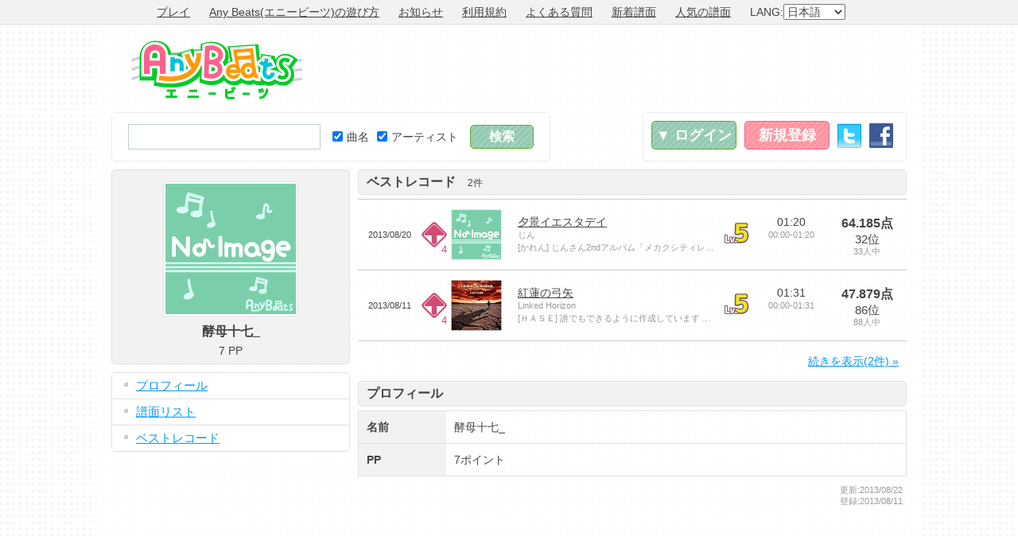

--- FILE ---
content_type: text/html; charset=UTF-8
request_url: https://www.anybeats.jp/profile/u14590
body_size: 4641
content:
<!DOCTYPE html PUBLIC "-//W3C//DTD XHTML 1.0 Transitional//EN" "http://www.w3.org/TR/xhtml1/DTD/xhtml1-transitional.dtd"> 
<html xmlns="http://www.w3.org/1999/xhtml" xml:lang="ja" lang="ja" xmlns:og="http://ogp.me/ns#">
<head>
<meta http-equiv="Content-Type" content="text/html; charset=UTF-8" />
<meta http-equiv="Content-Style-Type" content="text/css" />
<meta http-equiv="Content-Script-Type" content="text/javascript" />
<meta name="keywords" content="エニービーツ,エニビ,エビ,ブラウザゲーム,ネットゲーム,オンラインゲーム,フリーゲーム,フリーソフト,フリー,無料,タダ,音ゲー,音楽ゲーム,カラオケ,ボーカルキャンセル,採点カラオケ,リズムゲーム,MP3,やっくん,Yakkun" />
<meta name="description" content="「Any Beats(エニービーツ、エニビ)」はあなたの持っているお気に入りのMP3楽曲で遊べる無料オンライン音楽ゲーム＆カラオケです。登録不要で、譜面は完全自動で生成されるため、今すぐゲームを始められます。" />
<meta name="viewport" content="width = 1040" />
<meta http-equiv="X-UA-Compatible" content="IE=9" />
<meta property="og:title" content="「酵母十七_」のプロフィール - Any Beats">
<meta property="og:type" content="website">
<meta property="og:description" content="「Any Beats(エニービーツ、エニビ)」はあなたの持っているお気に入りのMP3楽曲で遊べる無料オンライン音楽ゲーム＆カラオケです。登録不要で、譜面は完全自動で生成されるため、今すぐゲームを始められます。">
<meta property="og:url" content="https://www.anybeats.jp/profile/u14590">
<meta property="og:image" content="https://img.anybeats.jp/img/site_image.jpg?20181022_1540158384815">
<meta property="og:site_name" content="Any Beats">
<meta name="twitter:card" content="summary_large_image">
<link rel="stylesheet" type="text/css" href="https://img.anybeats.jp/css/common.css?20181022_1540158384815" />
<link rel="stylesheet" type="text/css" href="https://img.anybeats.jp/css/profile.css?20181022_1540158384815" />
<link rel="stylesheet" type="text/css" href="https://img.anybeats.jp/css/note_list.css?20181022_1540158384815" />
<link rel="shortcut icon" href="https://img.anybeats.jp/img/favicon.ico" type="image/vnd.microsoft.icon" />
<link rel="icon" href="https://img.anybeats.jp/img/favicon.ico" type="image/vnd.microsoft.icon" />
<link rel="index" href="/" />
<link rel="alternate" hreflang="ja" href="https://www.anybeats.jp/" />
<link rel="alternate" hreflang="en" href="https://www.anybeats.jp/?lang=en" />
<link rel="alternate" hreflang="zh-cn" href="https://www.anybeats.jp/?lang=zh-CN" />
<link rel="alternate" hreflang="zh-tw" href="https://www.anybeats.jp/?lang=zh-TW" />
<script type="text/javascript" src="//ajax.googleapis.com/ajax/libs/jquery/1.6.4/jquery.min.js"></script>
<script type="text/javascript" src="//ajax.googleapis.com/ajax/libs/swfobject/2.2/swfobject.js"></script>
<script type="text/javascript" src="https://img.anybeats.jp/js/local/jp.js?20181022_1540158384815"></script>
<script type="text/javascript" src="https://img.anybeats.jp/js/common.js?20181022_1540158384815"></script>
<title>「酵母十七_」のプロフィール - Any Beats</title>
<script type="text/javascript"><!--
	window.google_analytics_uacct = "UA-6284934-7";
  var _gaq = _gaq || [];
  _gaq.push(['_setAccount', 'UA-6284934-7']);
  _gaq.push(['_trackPageview']);
  (function() {
    var ga = document.createElement('script'); ga.type = 'text/javascript'; ga.async = true;
    ga.src = ('https:' == document.location.protocol ? 'https://' : 'http://') + 'stats.g.doubleclick.net/dc.js';
    var s = document.getElementsByTagName('script')[0]; s.parentNode.insertBefore(ga, s);
  })();
//--></script>
<script type="text/javascript" src="https://apis.google.com/js/plusone.js">
  {lang: 'ja'}
</script>
</head>
<body>
<div id="first_header">
<div>
<ul>
<li><a href="/">プレイ</a></li>
<li><a href="/manual/">Any Beats(エニービーツ)の遊び方</a></li>
<li><a href="/news/">お知らせ</a></li>
<li><a href="/terms/">利用規約</a></li>
<li><a href="/manual/faq/">よくある質問</a></li>
<li><a href="/note/list/">新着譜面</a></li>
<li><a href="/note/ranking/">人気の譜面</a></li>
<li>LANG:<select id="lang_select"><option value="ja" selected="selected">日本語</option><option value="en">English</option><option value="zh-CN">简体中文</option><option value="zh-TW">繁体中文</option></select></li>
</ul>
</div>
</div>
<div id="base">
<div id="header">
<div id="header_top">
<div id="header_logo"><a href="/">Any Beats</a></div>
<div id="header_ads">
<script async src="//pagead2.googlesyndication.com/pagead/js/adsbygoogle.js"></script>
<!-- Any Beats HEADER -->
<ins class="adsbygoogle"
     style="display:inline-block;width:728px;height:90px"
     data-ad-client="ca-pub-6393559935448723"
     data-ad-slot="6707385696"></ins>
<script>
(adsbygoogle = window.adsbygoogle || []).push({});
</script>
</div>
</div>
<div id="header_menu_base">
<div id="header_search" class="box">
<form id="header_search_form" name="header_search_form" method="get" action="/search/">
<table>
<tr>
<td><input type="text" id="search_text" name="q" value="" /></td>
<td><div><label><input type="checkbox" name="ts" value="1" checked="checked" />曲名</label><label><input type="checkbox" name="as" value="1" checked="checked" />アーティスト</label></div></td>
<td><input type="submit" id="search_submit" value="検索" class="send" /></td>
</tr>
</table>
</form>
</div>
<div id="header_menu" class="box">
<ul id="header_login">
<li><a href="/login/" id="login_button" class="button">▼&nbsp;ログイン</a></li>
<li><a href="/signup/" id="signup_button" class="button">新規登録</a></li>
<li><a href="/login/twitter/" class="twitter_button">Twitter</a></li>
<li><a href="/login/facebook/" class="facebook_button">Facebook</a></li>
</ul>
<form id="header_login_form" method="post" action="/login/" class="box">
<table>
<tr><th>メールアドレス</th><td><input type="text" id="login_mail" name="login_mail" value="" /></td></tr>
<tr><th>パスワード</th><td><input type="password" id="login_pass" name="login_pass" value="" /><span class="block note"><a href="/login/remind/">※パスワードを忘れた方はこちら</a></span></td></tr>
<tr><td colspan="2"><input type="submit" value="ログイン" class="send" /></td></tr>
</table>
</form>
</div>
</div>
</div>
<div id="content">
<div class="bar side profile">
<div id="profile_name" class="block">
<ul>
<li><a href="/profile/u14590"><img src="https://img.anybeats.jp/img/profile/no_image_170.png" alt="酵母十七_" /></a></li>
<li class="user_name">酵母十七_</li>
<li>7&nbsp;PP</li>
</ul>

</div>
<div class="block menu">
<ul>
<li><a href="/profile/u14590">プロフィール</a></li>
<li><a href="/profile/u14590/note/">譜面リスト</a></li>
<li><a href="/profile/u14590/best/">ベストレコード</a></li>
</ul>
</div>
<div class="block side_ads">
<script async src="//pagead2.googlesyndication.com/pagead/js/adsbygoogle.js"></script>
<!-- Any Beats SIDE -->
<ins class="adsbygoogle"
     style="display:inline-block;width:300px;height:250px"
     data-ad-client="ca-pub-6393559935448723"
     data-ad-slot="8184118894"></ins>
<script>
(adsbygoogle = window.adsbygoogle || []).push({});
</script>
</div>
<div class="block social_button">
<ul><li>
<li><a href="https://twitter.com/share" class="twitter-share-button" data-hashtags="Any Beats" target="_blank">Tweet</a><script>!function(d,s,id){var js,fjs=d.getElementsByTagName(s)[0],p=/^http:/.test(d.location)?'http':'https';if(!d.getElementById(id)){js=d.createElement(s);js.id=id;js.src=p+'://platform.twitter.com/widgets.js';fjs.parentNode.insertBefore(js,fjs);}}(document, 'script', 'twitter-wjs');</script></li>
</li><li>
<iframe src="//www.facebook.com/plugins/like.php?href=https%3A%2F%2Fwww.anybeats.jp%2Fprofile%2Fu14590&amp;send=false&amp;layout=box_count&amp;width=150&amp;show_faces=false&amp;action=like&amp;colorscheme=light&amp;font&amp;height=90&amp;appId=414171755304045" scrolling="no" frameborder="0" style="border:none; overflow:hidden; width:74px; height:40px;" allowTransparency="true"></iframe>
</li>
<li><g:plusone size="tall"></g:plusone></li>
<li><a href="//b.hatena.ne.jp/entry/https://www.anybeats.jp/profile/u14590" class="hatena-bookmark-button" data-hatena-bookmark-title="「酵母十七_」のプロフィール - Any Beats" data-hatena-bookmark-layout="vertical" title="このエントリーをはてなブックマークに追加"><img src="//b.st-hatena.com/images/entry-button/button-only.gif" alt="このエントリーをはてなブックマークに追加" width="20" height="20" style="border: none;" /></a><script type="text/javascript" src="//b.st-hatena.com/js/bookmark_button.js" charset="utf-8" async="async"></script></li>
<li><div data-plugins-type="mixi-favorite" data-service-key="5949cece6e908ac66addd8cc47a10b9ec75437c1" data-size="large" data-href="" data-show-faces="false" data-show-count="true" data-show-comment="true" data-width=""></div><script type="text/javascript">(function(d) {var s = d.createElement('script'); s.type = 'text/javascript'; s.async = true;s.src = '//static.mixi.jp/js/plugins.js#lang=ja';d.getElementsByTagName('head')[0].appendChild(s);})(document);</script></li>
</ul>
</div>
<div class="block side_ads">
<script async src="//pagead2.googlesyndication.com/pagead/js/adsbygoogle.js"></script>
<!-- Any Beats SIDE2 -->
<ins class="adsbygoogle"
     style="display:inline-block;width:300px;height:250px"
     data-ad-client="ca-pub-6393559935448723"
     data-ad-slot="5091051698"></ins>
<script>
(adsbygoogle = window.adsbygoogle || []).push({});
</script>
</div>
</div>
<div class="bar wide">

<div class="block">
<h2><a href="/profile/u14590/best/">ベストレコード</a><span>2件</span></h2>
<table class="note_table best">
<tr class="game_type0"><td class="date">2013/08/20</td><td class="game_type0">4</td><td class="img"><a href="/note/n9203"><img src="https://img.anybeats.jp/img/profile/no_image_100.png" alt="夕景イエスタデイ" width="64" height="64" /></a></td><td class="title"><ul><li><a href="/note/n9203">夕景イエスタデイ</a></li><li class="note">じん</li><li class="note">[かれん]&nbsp;じんさん2ndアルバム「メカクシティレコーズ」より。
初作成、拙い譜面ですがご容赦ください。</li></ul></td><td class="level5">Lv.5</td><td class="time"><ul><li>01:20</li><li class="note">00:00-01:20</li></ul></td><td class="point"><ul><li class="rank">64.185点</li><li>32位</li><li class="note">33人中</li></ul></td></tr><tr class="game_type0"><td class="date">2013/08/11</td><td class="game_type0">4</td><td class="img"><a href="/note/n8147"><img src="https://images-na.ssl-images-amazon.com/images/P/B00C96W1D2.09._SCL_SS100_.jpg" alt="紅蓮の弓矢" width="64" height="64" /></a></td><td class="title"><ul><li><a href="/note/n8147">紅蓮の弓矢</a></li><li class="note">Linked Horizon</li><li class="note">[ＨＡＳＥ]&nbsp;誰でもできるように作成しています
トップを目指しイェーガ！！</li></ul></td><td class="level5">Lv.5</td><td class="time"><ul><li>01:31</li><li class="note">00:00-01:31</li></ul></td><td class="point"><ul><li class="rank">47.879点</li><li>86位</li><li class="note">88人中</li></ul></td></tr>
</table>
<p class="more"><a href="/profile/u14590/best/">続きを表示(2件)&nbsp;&#187;</a></p>
</div>

<div class="block">
<h2>プロフィール</h2>
<table class="display_table">
<tr><th>名前</th><td>酵母十七_</td></tr>
<tr><th>PP</th><td>7ポイント</td></tr>
</table>
<ul class="entry_date"><li>更新:2013/08/22</li><li>登録:2013/08/11</li></ul>
</div>

</div>

</div>
</div>
<div id="footer">
<div>
<ul>
<li><a href="/search/user/">ユーザー一覧</a></li>
<li><a href="/manual/">遊び方</a></li>
<li><a href="/news/">お知らせ</a></li>
<li><a href="/terms/">利用規約</a></li>
<li><a href="/manual/faq/">よくある質問</a></li>
<li><a href="https://www.technon.jp/" target="_blank">運営情報</a></li>
<li><a href="/support/">お問い合わせ</a></li>
</ul>
<p>Copyright&nbsp;&copy;&nbsp;Technon,&nbsp;Inc.&nbsp;<a href="//twitter.com/rakynet" target="_blank">@rakynet</a>&nbsp;All&nbsp;rights&nbsp;reserved.</p>
</div>
</div>

</body>
</html>

--- FILE ---
content_type: text/html; charset=utf-8
request_url: https://accounts.google.com/o/oauth2/postmessageRelay?parent=https%3A%2F%2Fwww.anybeats.jp&jsh=m%3B%2F_%2Fscs%2Fabc-static%2F_%2Fjs%2Fk%3Dgapi.lb.en.2kN9-TZiXrM.O%2Fd%3D1%2Frs%3DAHpOoo_B4hu0FeWRuWHfxnZ3V0WubwN7Qw%2Fm%3D__features__
body_size: 161
content:
<!DOCTYPE html><html><head><title></title><meta http-equiv="content-type" content="text/html; charset=utf-8"><meta http-equiv="X-UA-Compatible" content="IE=edge"><meta name="viewport" content="width=device-width, initial-scale=1, minimum-scale=1, maximum-scale=1, user-scalable=0"><script src='https://ssl.gstatic.com/accounts/o/2580342461-postmessagerelay.js' nonce="8mjUtbvHjyS2jEWyRnMarA"></script></head><body><script type="text/javascript" src="https://apis.google.com/js/rpc:shindig_random.js?onload=init" nonce="8mjUtbvHjyS2jEWyRnMarA"></script></body></html>

--- FILE ---
content_type: text/html; charset=utf-8
request_url: https://www.google.com/recaptcha/api2/aframe
body_size: 267
content:
<!DOCTYPE HTML><html><head><meta http-equiv="content-type" content="text/html; charset=UTF-8"></head><body><script nonce="mfN1FsMxZ8eAXMMxC6wmRw">/** Anti-fraud and anti-abuse applications only. See google.com/recaptcha */ try{var clients={'sodar':'https://pagead2.googlesyndication.com/pagead/sodar?'};window.addEventListener("message",function(a){try{if(a.source===window.parent){var b=JSON.parse(a.data);var c=clients[b['id']];if(c){var d=document.createElement('img');d.src=c+b['params']+'&rc='+(localStorage.getItem("rc::a")?sessionStorage.getItem("rc::b"):"");window.document.body.appendChild(d);sessionStorage.setItem("rc::e",parseInt(sessionStorage.getItem("rc::e")||0)+1);localStorage.setItem("rc::h",'1768631260738');}}}catch(b){}});window.parent.postMessage("_grecaptcha_ready", "*");}catch(b){}</script></body></html>

--- FILE ---
content_type: text/css
request_url: https://img.anybeats.jp/css/profile.css?20181022_1540158384815
body_size: 0
content:
@charset "utf-8";

.entry_date{
	text-align:right;
	margin:5px;
	color:#999;
	font-size:11px;
	line-height:14px;
}
